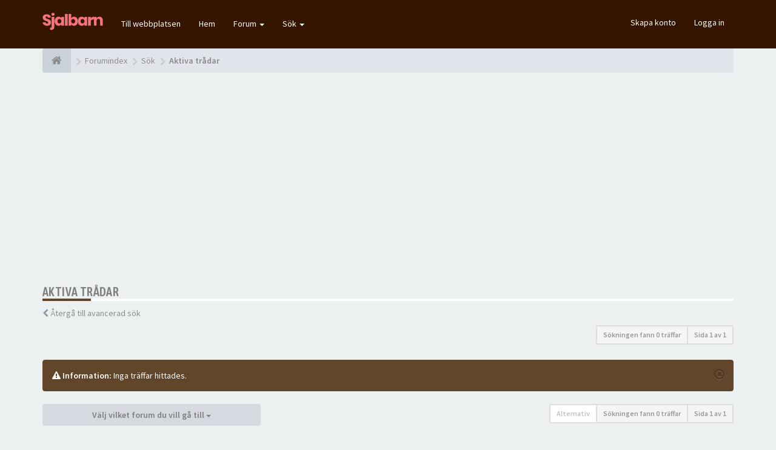

--- FILE ---
content_type: text/html; charset=UTF-8
request_url: https://sjalbarn.se/forum/search.php?search_id=active_topics&sid=05613e05c20d94b9c710208e5132d7c9
body_size: 7865
content:
<!DOCTYPE html>
<html dir="ltr" lang="sv">
<head>

	<!-- Global site tag (gtag.js) - Google Analytics -->
	<script async src="https://www.googletagmanager.com/gtag/js?id=UA-50023770-12"></script>
	<script>
		window.dataLayer = window.dataLayer || [];
		function gtag(){dataLayer.push(arguments);}
		gtag('js', new Date());

		gtag('config', 'UA-50023770-12');
	</script>

<meta charset="utf-8">
<meta name="viewport" content="width=device-width, initial-scale=1.0">
<meta name="designer" content="SiteSplat https://themeforest.net/user/themesplat/portfolio?ref=ThemeSplat">
<meta content="sjalbarn.se" property="og:site_name">
<meta name="Description" content="Bärsjalar och Bärselar">
<!-- Place favicon.ico and apple-touch-icon.png in the root directory -->

<title>Aktiva trådar&nbsp;&#45;&nbsp;sjalbarn.se</title>
	<link rel="alternate" type="application/atom+xml" title="Flöde - sjalbarn.se" href="/forum/app.php/feed?sid=4b4802d7c26015a190ba93bd5844c611">		<link rel="alternate" type="application/atom+xml" title="Flöde - Alla kategorier" href="/forum/app.php/feed/forums?sid=4b4802d7c26015a190ba93bd5844c611">		<link rel="alternate" type="application/atom+xml" title="Flöde - Aktiva trådar" href="/forum/app.php/feed/topics_active?sid=4b4802d7c26015a190ba93bd5844c611">	    

<!-- Fonts here below this comment -->
<link rel="stylesheet" href='//fonts.googleapis.com/css?family=Source+Sans+Pro:400,600'>
<link rel="stylesheet" href='//fonts.googleapis.com/css?family=Asap+Condensed:600'>

<!-- CSS files start here -->
<link rel="stylesheet" href="./styles/FLATBOOTS/theme/stylesheet.css">


<link href="./ext/phpbb/ads/styles/all/theme/phpbbads.css?assets_version=22" rel="stylesheet" media="screen" />


	<link rel="stylesheet" href="./styles/FLATBOOTS/theme/custom.css">

<!-- Remove the conditional below to use the custom CSS without FLATBOOTS Mini CMS Extension -->
<!-- CSS files stop here -->

<meta name="description" content="Bärsjalar och Bärselar">
<meta name="twitter:card" content="summary">
<meta property="og:site_name" content="sjalbarn.se">
<meta property="og:url" content="https://sjalbarn.se/forum/search.php?search_id=active_topics">
<meta property="og:type" content="website">
<meta property="og:title" content="Aktiva trådar">
<meta property="og:description" content="Bärsjalar och Bärselar">

<!-- magic dust -->
<!-- //cdnjs.cloudflare.com/ajax/libs/headjs/1.0.3/head.load.min.js -->
<script rel="preload" as="script" src="./styles/FLATBOOTS/theme/vendors/head.load.min.js"></script>

<script async src="https://pagead2.googlesyndication.com/pagead/js/adsbygoogle.js?client=ca-pub-1695626555016864"
     crossorigin="anonymous"></script>



</head>
<body data-spy="scroll" data-target=".scrollspy" id="phpbb" class="section-search ltr ">

 <header id="top" class="navbar navbar-inverse navbar-static-top flat-nav">
  <div class="container">
    <div class="navbar-header">
      <button data-target=".flat-nav-collapse" data-toggle="collapse" type="button" class="nav-tog lines-button x navbar-toggle neutro">
	   <span class="sr-only sr-nav">Slå på navigation</span>
        <span class="lines"></span>
      </button>
	        	<a class="navbar-brand" href="./index.php?sid=4b4802d7c26015a190ba93bd5844c611"><img style="max-width:100px; margin-top: -8px;" src="./styles/FLATBOOTS/theme/imagessjalbarn/sjalbarn-logo.png" class="img-responsive" alt="Forum Logo"></a>
          </div>
		    <!-- Main navigation block -->
<nav class="collapse navbar-collapse flat-nav-collapse" aria-label="Primary">
    	
      <ul class="nav navbar-nav navbar-nav-fancy">
		  <li class=""><a href="/">Till webbplatsen</a></li>
		  <li class=""><a href="./index.php?sid=4b4802d7c26015a190ba93bd5844c611">Hem</a></li>
        <li class="dropdown">
             <a href="javascript:void(0)" class="dropdown-toggle" data-toggle="dropdown">Forum&nbsp;<b class="caret"></b></a>
             <span class="dropdown-arrow"></span>
            <ul class="dropdown-menu">
                				<li><a href="./search.php?search_id=unanswered&amp;sid=4b4802d7c26015a190ba93bd5844c611"><i class="fa fa-search"></i>Obesvarade inlägg</a></li>
												<li><a href="./search.php?search_id=active_topics&amp;sid=4b4802d7c26015a190ba93bd5844c611"><i class="fa fa-star"></i>Aktiva trådar</a></li>
											   			   <li><a href="/forum/app.php/help/faq?sid=4b4802d7c26015a190ba93bd5844c611"><i class="fa fa-question-circle"></i>FAQ</a></li>
			   			   			              </ul>
        </li>
		
		<li class="dropdown">
             <a href="javascript:void(0)" class="dropdown-toggle" data-toggle="dropdown">Sök&nbsp;<b class="caret"></b></a>
             <span class="dropdown-arrow"></span>
            <ul class="dropdown-menu">
                <li><a href="./search.php?sid=4b4802d7c26015a190ba93bd5844c611"><i class="fa fa-search fa"></i>Avancerad sökning</a></li>
                                <!--
				<li class="divider"></li>
				<li class="dropdown-header">Header intro exempel</li>
                <li><a href="#">Demolänk, inga ikoner</a></li>
                <li><a href="#">Demolänk, inga ikoner</a></li>
                -->
            </ul>
        </li>
      </ul>
	  	  
	    <ul class="nav navbar-nav navbar-right navbar-nav-fancy">
	    		<li><a href="./ucp.php?mode=register&amp;sid=4b4802d7c26015a190ba93bd5844c611">Skapa konto</a></li>
	   	    			<li><a href="./ucp.php?mode=login&amp;redirect=search.php%3Fsearch_id%3Dactive_topics&amp;sid=4b4802d7c26015a190ba93bd5844c611">Logga in</a></li>
			</ul>
		  
	</nav>	  </div>
 </header>
    <div class="search-input search-input-fullscreen hidden-xs">
	   <form method="get" id="search" action="./search.php?sid=4b4802d7c26015a190ba93bd5844c611">
		   <fieldset>
		   <input name="keywords" id="keywords" type="text" maxlength="128" title="Sök efter nyckelord" placeholder="Sök" value="" autocomplete="off"/>
		   <div class="close">&times;</div>
		   <input type="hidden" name="sid" value="4b4802d7c26015a190ba93bd5844c611" />

		   </fieldset>
        </form>
    </div>

     <div class="flat-header">
<div class="masthead"></div>
    <div class="wrapper-head">
	 <div class="container">
	 				<h1>Bootstrap Framework&nbsp;<a class="label label-call" href="https://getbootstrap.com/">3.3.6</a></h1>
			<p>Over a dozen reusable components built to provide iconography, dropdowns, input groups, navigation, alerts, and much more...</p>
             </div>
	</div>
</div>  
<div class="container">
  <!-- start content -->
  <div id="content-forum">

    	<div class="breadcrumb-line clearfix">
		<ul class="breadcrumb" itemscope itemtype="https://schema.org/BreadcrumbList">
		        				   <li><a href="./index.php?sid=4b4802d7c26015a190ba93bd5844c611" aria-label="Forumindex"><span class="icon fa fa-home"></span></a></li>
		   		   <li  itemtype="https://schema.org/ListItem" itemprop="itemListElement" itemscope><a href="./index.php?sid=4b4802d7c26015a190ba93bd5844c611" data-navbar-reference="index" itemprop="item"><span itemprop="name">Forumindex</span></a><meta itemprop="position" content="1" /></li>
		   		
		  		   		   		   <li  itemtype="https://schema.org/ListItem" itemprop="itemListElement" itemscope><a itemprop="item" href="./search.php?sid=4b4802d7c26015a190ba93bd5844c611"><span itemprop="name">Sök</span></a><meta itemprop="position" content="2" /></li>
		  		   		   		   <li  itemtype="https://schema.org/ListItem" itemprop="itemListElement" itemscope><a itemprop="item" href="./search.php?search_id=active_topics&amp;sid=4b4802d7c26015a190ba93bd5844c611"><span itemprop="name">Aktiva trådar</span></a><meta itemprop="position" content="3" /></li>
		  		</ul>
					</div>
    
	<div id="page-body">

	
    <div class="side-segment"><h3>Aktiva trådar</h3></div>

	<p><i class="fa fa-chevron-left"></i>&nbsp;<a href="./search.php?sid=4b4802d7c26015a190ba93bd5844c611" title="Avancerad sökning">Återgå till avancerad sök</a></p>


 <div class="row">
	<div class="col-md-4 col-xs-7">
			</div>
	
	<div class="col-md-8">
		<div class="pull-right">
		 <ul class="pagination pagination-sm hidden-xs">
			 <li class="active"><a>Sökningen fann 0 träffar</a></li>
							<li class="active"><a>Sida <strong>1</strong> av <strong>1</strong></a></li>	
								 </ul>
		
		<div class="visible-xs"> 
			  <div class="clearfix"> 
				<ul class="pagination pagination-sm">
				 <li><a class="pagination-trigger" data-placement="top">Sida <strong>1</strong> av <strong>1</strong></a></li>
				 <li class="active"><a>Sökningen fann 0 träffar</a></li>
				</ul>
			</div>
		</div>
	   </div>
   </div>
 </div>

		<div class="alert alert-info fade in">
       <button data-dismiss="alert" class="close" type="button" aria-hidden="true"><i class="awe-remove-circle"></i></button>
       <i class="fa fa-warning"></i> <strong>Information:</strong>&nbsp;Inga träffar hittades.
    </div> 
	


<div class="row">
  
<div class="col-md-8 col-md-push-4">
  <div class="clearfix"> 
	    <ul class="pagination pagination-sm hidden-xs pull-right pagination-bottom">
						 <li><a title="" data-original-title="" href="javascript:void(0);" data-target=".sorting" data-toggle="collapse">Alternativ</a></li>
						 <li class="active"><a>Sökningen fann 0 träffar</a></li>
							<li class="active"><a>Sida <strong>1</strong> av <strong>1</strong></a></li>	
								</ul>
	
		<div class="visible-xs pull-right"> 
		  <div class="clearfix"> 
			 <ul class="pagination pagination-sm pagination-bottom">
									<li class="active"><a>Sida <strong>1</strong> av <strong>1</strong></a></li>	
							</ul>
		  </div>
	   </div>
   </div>
 </div>  

<div class="col-md-4 col-md-pull-8">
<div id="jumpbox" class="dropdown">
  <button class="btn btn-default btn-block dropdown-toggle" type="button" data-toggle="dropdown" aria-expanded="true">
   Välj vilket forum du vill gå till
    <span class="caret"></span>
  </button>
  <ul class="dropdown-menu jumpbox-dropdown" role="menu" style="width: 100%;">
  <!-- <li role="presentation" class="dropdown-header">Dropdown header</li> -->
    	 		 	 <li role="presentation" class="jumpbox-cat-link"><a role="menuitem" tabindex="-1" href="./viewforum.php?f=68&amp;sid=4b4802d7c26015a190ba93bd5844c611">BäraBarn</a></li>
	 		 	 <li role="presentation" class="jumpbox-sub-link"><a role="menuitem" tabindex="-1" href="./viewforum.php?f=1&amp;sid=4b4802d7c26015a190ba93bd5844c611">&nbsp;&nbsp;&nbsp;&nbsp;BäraBarn</a></li>
	 		 	 <li role="presentation" class="jumpbox-sub-link"><a role="menuitem" tabindex="-1" href="./viewforum.php?f=3&amp;sid=4b4802d7c26015a190ba93bd5844c611">&nbsp;&nbsp;&nbsp;&nbsp;Fakta om olika bärsjalar/selar</a></li>
	 		 	 <li role="presentation" class="jumpbox-sub-link"><a role="menuitem" tabindex="-1" href="./viewforum.php?f=4&amp;sid=4b4802d7c26015a190ba93bd5844c611">&nbsp;&nbsp;&nbsp;&nbsp;Knytinstruktioner</a></li>
	 		 	 <li role="presentation" class="jumpbox-sub-link"><a role="menuitem" tabindex="-1" href="./viewforum.php?f=20&amp;sid=4b4802d7c26015a190ba93bd5844c611">&nbsp;&nbsp;&nbsp;&nbsp;BärsjalsAmbassadör</a></li>
	 		 	 <li role="presentation" class="jumpbox-sub-link"><a role="menuitem" tabindex="-1" href="./viewforum.php?f=6&amp;sid=4b4802d7c26015a190ba93bd5844c611">&nbsp;&nbsp;&nbsp;&nbsp;BärsjalsTräffar</a></li>
	 		 	 <li role="presentation" class="jumpbox-sub-link"><a role="menuitem" tabindex="-1" href="./viewforum.php?f=18&amp;sid=4b4802d7c26015a190ba93bd5844c611">&nbsp;&nbsp;&nbsp;&nbsp;Sjaltillbehör</a></li>
	 		 	 <li role="presentation" class="jumpbox-sub-link"><a role="menuitem" tabindex="-1" href="./viewforum.php?f=5&amp;sid=4b4802d7c26015a190ba93bd5844c611">&nbsp;&nbsp;&nbsp;&nbsp;Gör det själv!</a></li>
	 		 	 <li role="presentation" class="jumpbox-sub-link"><a role="menuitem" tabindex="-1" href="./viewforum.php?f=9&amp;sid=4b4802d7c26015a190ba93bd5844c611">&nbsp;&nbsp;&nbsp;&nbsp;Litteratur - Hemsidor</a></li>
	 		 	 <li role="presentation" class="jumpbox-sub-link"><a role="menuitem" tabindex="-1" href="./viewforum.php?f=17&amp;sid=4b4802d7c26015a190ba93bd5844c611">&nbsp;&nbsp;&nbsp;&nbsp;Vem var det jag såg?</a></li>
	 		 	 <li role="presentation" class="jumpbox-sub-link"><a role="menuitem" tabindex="-1" href="./viewforum.php?f=24&amp;sid=4b4802d7c26015a190ba93bd5844c611">&nbsp;&nbsp;&nbsp;&nbsp;Artiklar i tidningar</a></li>
	 		 	 <li role="presentation" class="jumpbox-sub-link"><a role="menuitem" tabindex="-1" href="./viewforum.php?f=16&amp;sid=4b4802d7c26015a190ba93bd5844c611">&nbsp;&nbsp;&nbsp;&nbsp;Sjalförsäljare</a></li>
	 		 	 <li role="presentation" class="jumpbox-sub-link"><a role="menuitem" tabindex="-1" href="./viewforum.php?f=13&amp;sid=4b4802d7c26015a190ba93bd5844c611">&nbsp;&nbsp;&nbsp;&nbsp;Forumhjälp</a></li>
	 		 	 <li role="presentation" class="jumpbox-cat-link"><a role="menuitem" tabindex="-1" href="./viewforum.php?f=69&amp;sid=4b4802d7c26015a190ba93bd5844c611">Fotografier och bilder</a></li>
	 		 	 <li role="presentation" class="jumpbox-sub-link"><a role="menuitem" tabindex="-1" href="./viewforum.php?f=14&amp;sid=4b4802d7c26015a190ba93bd5844c611">&nbsp;&nbsp;&nbsp;&nbsp;SjalBarn och sjalar!</a></li>
	 		 	 <li role="presentation" class="jumpbox-sub-link"><a role="menuitem" tabindex="-1" href="./viewforum.php?f=53&amp;sid=4b4802d7c26015a190ba93bd5844c611">&nbsp;&nbsp;&nbsp;&nbsp;Övriga bilder!</a></li>
	 		 	 <li role="presentation" class="jumpbox-cat-link"><a role="menuitem" tabindex="-1" href="./viewforum.php?f=70&amp;sid=4b4802d7c26015a190ba93bd5844c611">Sjalrecensioner</a></li>
	 		 	 <li role="presentation" class="jumpbox-sub-link"><a role="menuitem" tabindex="-1" href="./viewforum.php?f=42&amp;sid=4b4802d7c26015a190ba93bd5844c611">&nbsp;&nbsp;&nbsp;&nbsp;Sjalrecensioner</a></li>
	 		 	 <li role="presentation" class="jumpbox-sub-link"><a role="menuitem" tabindex="-1" href="./viewforum.php?f=41&amp;sid=4b4802d7c26015a190ba93bd5844c611">&nbsp;&nbsp;&nbsp;&nbsp;Trikå-/elastisk långsjal</a></li>
	 		 	 <li role="presentation" class="jumpbox-sub-link"><a role="menuitem" tabindex="-1" href="./viewforum.php?f=43&amp;sid=4b4802d7c26015a190ba93bd5844c611">&nbsp;&nbsp;&nbsp;&nbsp;Bärpåse &amp; Ringsjal</a></li>
	 		 	 <li role="presentation" class="jumpbox-sub-link"><a role="menuitem" tabindex="-1" href="./viewforum.php?f=45&amp;sid=4b4802d7c26015a190ba93bd5844c611">&nbsp;&nbsp;&nbsp;&nbsp;Kortsjal &amp; Långsjal (vävda)</a></li>
	 		 	 <li role="presentation" class="jumpbox-sub-link"><a role="menuitem" tabindex="-1" href="./viewforum.php?f=47&amp;sid=4b4802d7c26015a190ba93bd5844c611">&nbsp;&nbsp;&nbsp;&nbsp;Kvadratiska bärsjalar &amp; Ergonomiska bärselar</a></li>
	 		 	 <li role="presentation" class="jumpbox-sub-link"><a role="menuitem" tabindex="-1" href="./viewforum.php?f=49&amp;sid=4b4802d7c26015a190ba93bd5844c611">&nbsp;&nbsp;&nbsp;&nbsp;Övriga bärredskap samt bärtillbehör så som jackor, väskor m.m.</a></li>
	 		 	 <li role="presentation" class="jumpbox-cat-link"><a role="menuitem" tabindex="-1" href="./viewforum.php?f=71&amp;sid=4b4802d7c26015a190ba93bd5844c611">SjalBarn</a></li>
	 		 	 <li role="presentation" class="jumpbox-sub-link"><a role="menuitem" tabindex="-1" href="./viewforum.php?f=11&amp;sid=4b4802d7c26015a190ba93bd5844c611">&nbsp;&nbsp;&nbsp;&nbsp;Föräldraskapet</a></li>
	 		 	 <li role="presentation" class="jumpbox-sub-link"><a role="menuitem" tabindex="-1" href="./viewforum.php?f=22&amp;sid=4b4802d7c26015a190ba93bd5844c611">&nbsp;&nbsp;&nbsp;&nbsp;Sömn</a></li>
	 		 	 <li role="presentation" class="jumpbox-sub-link"><a role="menuitem" tabindex="-1" href="./viewforum.php?f=32&amp;sid=4b4802d7c26015a190ba93bd5844c611">&nbsp;&nbsp;&nbsp;&nbsp;Amning/Flaskmatning/Mat</a></li>
	 		 	 <li role="presentation" class="jumpbox-sub-link"><a role="menuitem" tabindex="-1" href="./viewforum.php?f=50&amp;sid=4b4802d7c26015a190ba93bd5844c611">&nbsp;&nbsp;&nbsp;&nbsp;Tips</a></li>
	 		 	 <li role="presentation" class="jumpbox-cat-link"><a role="menuitem" tabindex="-1" href="./viewforum.php?f=72&amp;sid=4b4802d7c26015a190ba93bd5844c611">I väntan på SjalBarn</a></li>
	 		 	 <li role="presentation" class="jumpbox-sub-link"><a role="menuitem" tabindex="-1" href="./viewforum.php?f=25&amp;sid=4b4802d7c26015a190ba93bd5844c611">&nbsp;&nbsp;&nbsp;&nbsp;Planerar sjalbarn?</a></li>
	 		 	 <li role="presentation" class="jumpbox-sub-link"><a role="menuitem" tabindex="-1" href="./viewforum.php?f=23&amp;sid=4b4802d7c26015a190ba93bd5844c611">&nbsp;&nbsp;&nbsp;&nbsp;Gravid med sjalbarn?</a></li>
	 		 	 <li role="presentation" class="jumpbox-cat-link"><a role="menuitem" tabindex="-1" href="./viewforum.php?f=73&amp;sid=4b4802d7c26015a190ba93bd5844c611">SjalMarknad för begagnade saker (privatpersoner)</a></li>
	 		 	 <li role="presentation" class="jumpbox-sub-link"><a role="menuitem" tabindex="-1" href="./viewforum.php?f=26&amp;sid=4b4802d7c26015a190ba93bd5844c611">&nbsp;&nbsp;&nbsp;&nbsp;Köpes</a></li>
	 		 	 <li role="presentation" class="jumpbox-sub-link"><a role="menuitem" tabindex="-1" href="./viewforum.php?f=27&amp;sid=4b4802d7c26015a190ba93bd5844c611">&nbsp;&nbsp;&nbsp;&nbsp;Säljes</a></li>
	 		 	 <li role="presentation" class="jumpbox-sub-link"><a role="menuitem" tabindex="-1" href="./viewforum.php?f=28&amp;sid=4b4802d7c26015a190ba93bd5844c611">&nbsp;&nbsp;&nbsp;&nbsp;Bytes</a></li>
	 		 	 <li role="presentation" class="jumpbox-sub-link"><a role="menuitem" tabindex="-1" href="./viewforum.php?f=40&amp;sid=4b4802d7c26015a190ba93bd5844c611">&nbsp;&nbsp;&nbsp;&nbsp;Allmänt</a></li>
	 		 	 <li role="presentation" class="jumpbox-sub-link"><a role="menuitem" tabindex="-1" href="./viewforum.php?f=52&amp;sid=4b4802d7c26015a190ba93bd5844c611">&nbsp;&nbsp;&nbsp;&nbsp;Köp/byt/sälj tygblöjor med tillbehör</a></li>
	 		 	 <li role="presentation" class="jumpbox-sub-link"><a role="menuitem" tabindex="-1" href="./viewforum.php?f=34&amp;sid=4b4802d7c26015a190ba93bd5844c611">&nbsp;&nbsp;&nbsp;&nbsp;Köp/byt/sälj övriga barnsaker</a></li>
	 		 	 <li role="presentation" class="jumpbox-cat-link"><a role="menuitem" tabindex="-1" href="./viewforum.php?f=74&amp;sid=4b4802d7c26015a190ba93bd5844c611">SjalMarknad (för våra annonsörer)</a></li>
	 		 	 <li role="presentation" class="jumpbox-sub-link"><a role="menuitem" tabindex="-1" href="./viewforum.php?f=58&amp;sid=4b4802d7c26015a190ba93bd5844c611">&nbsp;&nbsp;&nbsp;&nbsp;Erbjudanden från våra annonsörer!</a></li>
	 		 	 <li role="presentation" class="jumpbox-cat-link"><a role="menuitem" tabindex="-1" href="./viewforum.php?f=75&amp;sid=4b4802d7c26015a190ba93bd5844c611">BabyWearing</a></li>
	 		 	 <li role="presentation" class="jumpbox-sub-link"><a role="menuitem" tabindex="-1" href="./viewforum.php?f=29&amp;sid=4b4802d7c26015a190ba93bd5844c611">&nbsp;&nbsp;&nbsp;&nbsp;SjalBarn</a></li>
	 		 	 <li role="presentation" class="jumpbox-cat-link"><a role="menuitem" tabindex="-1" href="./viewforum.php?f=76&amp;sid=4b4802d7c26015a190ba93bd5844c611">Allt annat (OT)</a></li>
	 		 	 <li role="presentation" class="jumpbox-sub-link"><a role="menuitem" tabindex="-1" href="./viewforum.php?f=19&amp;sid=4b4802d7c26015a190ba93bd5844c611">&nbsp;&nbsp;&nbsp;&nbsp;Om allt möjligt!</a></li>
	 		 	 <li role="presentation" class="jumpbox-sub-link"><a role="menuitem" tabindex="-1" href="./viewforum.php?f=60&amp;sid=4b4802d7c26015a190ba93bd5844c611">&nbsp;&nbsp;&nbsp;&nbsp;Hälsa och motion</a></li>
	 		 	 <li role="presentation" class="jumpbox-sub-link"><a role="menuitem" tabindex="-1" href="./viewforum.php?f=39&amp;sid=4b4802d7c26015a190ba93bd5844c611">&nbsp;&nbsp;&nbsp;&nbsp;Recept, mat och dryck!</a></li>
	 		 	 <li role="presentation" class="jumpbox-sub-link"><a role="menuitem" tabindex="-1" href="./viewforum.php?f=61&amp;sid=4b4802d7c26015a190ba93bd5844c611">&nbsp;&nbsp;&nbsp;&nbsp;Inredning, städning &amp; &quot;smarta lösningar&quot;!</a></li>
	 		 	 <li role="presentation" class="jumpbox-sub-link"><a role="menuitem" tabindex="-1" href="./viewforum.php?f=63&amp;sid=4b4802d7c26015a190ba93bd5844c611">&nbsp;&nbsp;&nbsp;&nbsp;Kläder</a></li>
	 		 	 <li role="presentation" class="jumpbox-sub-link"><a role="menuitem" tabindex="-1" href="./viewforum.php?f=62&amp;sid=4b4802d7c26015a190ba93bd5844c611">&nbsp;&nbsp;&nbsp;&nbsp;Utemiljö &amp; trädgård</a></li>
	 		 	 <li role="presentation" class="jumpbox-sub-link"><a role="menuitem" tabindex="-1" href="./viewforum.php?f=35&amp;sid=4b4802d7c26015a190ba93bd5844c611">&nbsp;&nbsp;&nbsp;&nbsp;Det ska vi fira!</a></li>
	 		 	 <li role="presentation" class="jumpbox-sub-link"><a role="menuitem" tabindex="-1" href="./viewforum.php?f=56&amp;sid=4b4802d7c26015a190ba93bd5844c611">&nbsp;&nbsp;&nbsp;&nbsp;Ur barnamun!</a></li>
	 		 	 <li role="presentation" class="jumpbox-sub-link"><a role="menuitem" tabindex="-1" href="./viewforum.php?f=31&amp;sid=4b4802d7c26015a190ba93bd5844c611">&nbsp;&nbsp;&nbsp;&nbsp;Känsliga ämnen</a></li>
	 		 	 <li role="presentation" class="jumpbox-sub-link"><a role="menuitem" tabindex="-1" href="./viewforum.php?f=57&amp;sid=4b4802d7c26015a190ba93bd5844c611">&nbsp;&nbsp;&nbsp;&nbsp;Anonyma inlägg</a></li>
	 		 	 <li role="presentation" class="jumpbox-cat-link"><a role="menuitem" tabindex="-1" href="./viewforum.php?f=77&amp;sid=4b4802d7c26015a190ba93bd5844c611">TygBlöjor</a></li>
	 		 	 <li role="presentation" class="jumpbox-sub-link"><a role="menuitem" tabindex="-1" href="./viewforum.php?f=21&amp;sid=4b4802d7c26015a190ba93bd5844c611">&nbsp;&nbsp;&nbsp;&nbsp;Tygblöjor</a></li>
	 		 	 <li role="presentation" class="jumpbox-sub-link"><a role="menuitem" tabindex="-1" href="./viewforum.php?f=30&amp;sid=4b4802d7c26015a190ba93bd5844c611">&nbsp;&nbsp;&nbsp;&nbsp;Blöjrecensioner</a></li>
	 		 	 <li role="presentation" class="jumpbox-sub-link"><a role="menuitem" tabindex="-1" href="./viewforum.php?f=36&amp;sid=4b4802d7c26015a190ba93bd5844c611">&nbsp;&nbsp;&nbsp;&nbsp;EC/toakommunikation/blöjfritt</a></li>
	 		 	 <li role="presentation" class="jumpbox-cat-link"><a role="menuitem" tabindex="-1" href="./viewforum.php?f=78&amp;sid=4b4802d7c26015a190ba93bd5844c611">Presentation</a></li>
	 		 	 <li role="presentation" class="jumpbox-sub-link"><a role="menuitem" tabindex="-1" href="./viewforum.php?f=8&amp;sid=4b4802d7c26015a190ba93bd5844c611">&nbsp;&nbsp;&nbsp;&nbsp;Vem är jag? / Who am I?</a></li>
	 	  </ul>
</div>	
</div>

</div>

<div class="space10"></div>
<div class="pull-left">
	<a href="./search.php?sid=4b4802d7c26015a190ba93bd5844c611" title="Avancerad sökning" accesskey="r"><i class="fa fa-chevron-left"></i>&nbsp;Återgå till avancerad sök</a>
</div>
<div class="space10"></div>



	</div> <!-- page-body id in header -->
  </div> <!-- content-forum in header -->
 </div> <!-- container in header -->



	<section class="section-page">
        <div id="rtblock" class="container">
            <!-- Recent Lazy Topics Loader Section -->
        <div class="row text-center">
            <div class="col-md-3">
                <div class="panel panel-post">
				   <div class="blog-meta">
					<time datetime="2013-04-18T10:45:28+00:00" class="entry-date">
					 <span class="day">18</span>
					 <span class="month">Apr</span>
					</time>
				   </div>
				   <div class="title">
					<header class="entry-header">
					  <h6 class="inverse-font">long long title how many chars? lets see 123 ok more? yes 60</h6>
						<div class="entry-meta">
						 <span class="jp-views">&nbsp;-&nbsp;By&nbsp;<a style="color: #48D1CC; font-weight: bold;" href="#" class="text-warning" title="">Admin</a></span>
						</div>
					</header>
			       </div>
				   <div class="content-post">
				    <p>We have created lots of YouTube videos just so you can achieve [...]</p>  
				   </div>
				<div class="panel-bottom">
					<a href="#" class="btn btn-xs btn-link" data-original-title="" title="">READ MORE</a>
				</div>               
			   </div>
            </div>
            
           <div class="col-md-3">
                <div class="panel panel-post">
				   <div class="blog-meta">
					<time datetime="2013-04-18T10:45:28+00:00" class="entry-date">
					 <span class="day">25</span>
					 <span class="month">June</span>
					</time>
				   </div>
				   <div class="title">
					<header class="entry-header">
					  <h6 class="inverse-font">Another post test yes yes yes or no, maybe ni? :-/</h6>
						<div class="entry-meta">
						 <span class="jp-views">&nbsp;-&nbsp;By&nbsp;<a style="color: #C8E44F; font-weight: bold;" href="#" class="text-warning" title="">SiteSplat</a></span>
						</div>
					</header>
			       </div>
				   <div class="content-post">
				    <p>The best flat phpBB theme around. Period. Fine craftmanship and [...]</p>  
				   </div>
				<div class="panel-bottom">
					<a href="#" class="btn btn-xs btn-link" data-original-title="" title="">READ MORE</a>
				</div>               
			   </div>
            </div>
            
            <div class="col-md-3">
                <div class="panel panel-post">
				   <div class="blog-meta">
					<time datetime="2013-04-18T10:45:28+00:00" class="entry-date">
					 <span class="day">03</span>
					 <span class="month">July</span>
					</time>
				   </div>
				   <div class="title">
					<header class="entry-header">
					  <h6 class="inverse-font">Do you need a super MOD? Well here it is. chew on this</h6>
						<div class="entry-meta">
						 <span class="jp-views">&nbsp;-&nbsp;By&nbsp;<a style="color: #D65B49; font-weight: bold;" href="#" class="text-warning" title="">Jane lou</a></span>
						</div>
					</header>
			       </div>
				   <div class="content-post">
				    <p>All you need is right here. Content tag, SEO, listing, Pizza and spaghetti [...]</p>  
				   </div>
				<div class="panel-bottom">
					<a href="#" class="btn btn-xs btn-link" data-original-title="" title="">READ MORE</a>
				</div>               
			   </div>
            </div>

            <div class="col-md-3">
                <div class="panel panel-post">
				   <div class="blog-meta">
					<time datetime="2013-04-18T10:45:28+00:00" class="entry-date">
					 <span class="day">30</span>
					 <span class="month">Dec</span>
					</time>
				   </div>
				   <div class="title">
					<header class="entry-header">
					  <h6 class="inverse-font">Lasagna on me this time ok? I got plenty of cash</h6>
						<div class="entry-meta">
						 <span class="jp-views">&nbsp;-&nbsp;By&nbsp;<a style="color: #6AB3EB; font-weight: bold;" href="#" class="text-warning" title="">Larry Page</a></span>
						</div>
					</header>
			       </div>
				   <div class="content-post">
				    <p>this should be fantastic. but what about links,images, bbcodes etc etc? [...]</p>  
				   </div>
				<div class="panel-bottom">
					<a href="#" class="btn btn-xs btn-link" data-original-title="" title="">READ MORE</a>
				</div>               
			   </div>
            </div>
           
		 <div class="col-md-12">
         <button class="btn btn-default btn-block btn-lazy">LOAD MORE POSTS</button>
		 </div>
        </div>
<!-- Recent Lazy Topics Loader Section -->        </div>
    </section>

	
   
	<div class="mastbottom">
	<div class="container">
		<div class="row">
			<div class="col-md-9">
		      <!-- <p class="call-to-action">Swap-in out addons, use only what you really need!</p> -->
				<p class="call-to-action">Du har väl inte missat våra andra artiklar & köpguider?</p>
			</div>
			<div class="col-md-3">
			  <!-- <a href="http://goo.gl/LvmwlF" class="btn btn-xl btn-danger pull-right" title="">Purchase now</a> -->
				<a href="/" class="btn btn-xl btn-danger pull-right" title="">Besök Sjalbarn.se</a>
			</div>
		</div>
	</div>
</div>    
	
	    <section class="section-pre-footer">
		<div class="container center">
			<div class="row">
				<div class="col-sm-5 about_us">
									<div class="thumb"><i class="fa fa-paw"></i></div>
					<div class="text">
						<h3>Built to last</h3>
						<p>Why Would you Settle for Less when you can have More? Do not let other Authors Fool you with Empty Marketing Keywords. FLATBOOTS is what you Deserve. Built to last, Built from Scratch, Nothing Less.</p>
						<a href="#"><strong>Läs mer</strong></a>
					</div>
					
				</div>
				<div class="col-sm-5 col-sm-offset-2 twitter">
					<div class="thumb"><i class="fa fa-twitter"></i></div>
					<div class="text">
						<h3><a href="https://twitter.com/SiteSplat">Join us on Twitter&nbsp;<small>@SiteSplat</small></a></h3>
						 <div id="twitter-feed"></div>
					</div>
				</div>
			</div>
		</div>
		 <div class="section-bg"></div>
	</section>
	    
	<footer class="burned-asphalt"> <!-- Footer block -->
		<div class="midnight-" id="sub-footer">
			<div class="container">

				<div class="row bottomLinks">
					<div class="col-sm-6 sm-direction">
					 <nav>
											<ul class="list-inline footer-nav">
						 <li><a href="./ucp.php?mode=privacy&amp;sid=4b4802d7c26015a190ba93bd5844c611" title="">Integritetspolicy</a></li>
						 <li><a href="./ucp.php?mode=terms&amp;sid=4b4802d7c26015a190ba93bd5844c611" title="">Terms</a></li>
						 						 						 <li><a href="./memberlist.php?mode=contactadmin&amp;sid=4b4802d7c26015a190ba93bd5844c611" title="">Kontakta oss</a></li>
						 						 						</ul>
						
					 </nav>
					</div>
						
					<div class="col-sm-6 sm-direction">	
						<div class="clearfix socialbar">
						
							<!--
							<div class="social-network">
								<a class="github-color" title="Github" href="#2" aria-label="GitHub"><i class="fa fa-github"></i></a>
								<a class="behance-color" title="Behance" href="#3" aria-label="Behance"><i class="fa fa-behance"></i></a>
								<a class="pinterest-color" title="Pinterest" href="#5" aria-label="Pinterest"><i class="fa fa-pinterest"></i></a>
								<a class="facebook-color" title="Facebook" href="#6" aria-label="Facebook"><i class="fa fa-facebook"></i></a>
								<a class="twitter-color" title="Twitter" href="https://twitter.com/SiteSplat" aria-label="Twitter"><i class="fa fa-twitter"></i></a>
								<a class="envato-color" title="Envato" href="https://themeforest.net/user/ThemeSplat/portfolio?ref=ThemeSplat" aria-label="Envato"><i class="icon-moon-envatoleaf"></i></a>
								<a class="rss-color hidden-xs" title="rss" href="/forum/app.php/feed?sid=4b4802d7c26015a190ba93bd5844c611" aria-label="rss"><i class="fa fa-rss"></i></a>
							</div>
							-->
							
						</div>
					</div>	
				</div>
				
                <div class="row">				
					<div class="col-sm-6 sm-direction">
					 <p class="copyrights">
					  						<!--<small>Powered By <a href="https://www.phpbb.com/" title="Forum Software &copy; phpBB&reg; Group" target="_blank" rel="noopener">phpBB</a> and <a href="https://sitesplat.com/" title="SiteSplat Premium Themes and Extensions" target="_blank" rel="noopener">SiteSplat</a>, handcrafted with <i class="fa fa-heart text-flatboots-red"></i> and <i class="fa fa-coffee"></i></small> -->
						 <small><i class="fa fa-heart text-flatboots-red"></i> <a href="/forum/">Sjalbarn & Sjalbarn Forum - 2004 - 2021</a> <i class="fa fa-coffee"></i></small>
					  					 </p>
					</div>
					
					<div class="col-sm-6 sm-direction">
					  <p class="debug-output">
					  						<small>&#45;&nbsp;Alla tidsangivelser är UTC+01:00 Europe/Stockholm&nbsp;&#45;</small>
					  												<!-- FLATBOOTS_VERSION -->
					  </p>
					</div>
				</div>	

			</div>
		</div>
	</footer>

<a id="totop" class="top-flat" href="" onclick="return false;" style="display:none;" aria-label="to-top"></a>

<div class="hidden"></div> 

<!-- injected via core and ajax JS for the return confirmation actions -->
   <div id="page-footer">
	<div id="darkenwrapper" data-ajax-error-title="AJAX error" data-ajax-error-text="Någonting gick snett." data-ajax-error-text-abort="Användaren avbröt." data-ajax-error-text-timeout="Din förfrågan tog för lång tid. Försök igen." data-ajax-error-text-parsererror="Någonting gick snett med förfrågan till servern.">
		<div id="darken">&nbsp;</div>
	</div>

	<div id="phpbb_alert" class="alert alert-default phpbb_alert" data-l-err="Error" data-l-timeout-processing-req="Det tog för lång tid.">
		<button type="button" class="close alert_close" data-dismiss="alert"><span class="awe-remove-circle"></span></button>
		<h3 class="alert_title">&nbsp;</h3>
		 <p class="alert_text"></p>
	</div>
	
	<div id="phpbb_confirm" class="alert alert-default phpbb_alert">
		<button type="button" class="close alert_close" data-dismiss="alert"><span class="awe-remove-circle"></span></button>
		<div class="alert_text"></div>
	</div>
  </div>	
<!-- injected via core and ajax JS for the return confirmation actions -->



<script>
// this loads jquery asynchronously & in parallel
head.load("./styles/FLATBOOTS/theme/vendors/jquery-1.12.4.min.js", "./styles/FLATBOOTS/theme/vendors/bootstrap/336/js/bootstrap.min.js", "./styles/FLATBOOTS/theme/vendors/forum_fn.min.js");
</script>

<!-- we use this event to load the JS scripts properly via the extension system -->


<script>
var start = 0;
</script>

<!-- injected via a module or an include -->
<script>
// some function that depends on bootstrap and jquery
head.ready(function () {
	$('.footable').footable();$(".selectpicker").selectpicker();$(".selectpicker").tooltip("disable");var totop=$("#totop");totop.click(function(){$("html, body").stop(true,true).animate({scrollTop:0},500);return false});$(window).scroll(function(){if($(this).scrollTop()>600){totop.fadeIn()}else{totop.fadeOut()}});$("button[data-loading-text], input[data-loading-text], .btn-load").click(function(){var e=$(this);e.button("loading");setTimeout(function(){e.button("reset")},3e3)});
	$("input").iCheck({checkboxClass:"icheckbox_flat-aero",radioClass:"iradio_flat-aero"});$(".btn-search").click(function(){$(".search-input").toggleClass("open").find("input").focus()});$(".close").click(function(){$(this).prev("input").val("").parents(".search-input").removeClass("open")});$(".nav-tog").click(function(){if($(this).hasClass("neutro")){$(this).removeClass("neutro").addClass("open")}else{$(this).removeClass("open").addClass("neutro")}});
	$('input[data-reset-on-edit]').on('keyup', function() {$(this.getAttribute('data-reset-on-edit')).val('');});
	$('a').tooltip({trigger : 'hover',container: 'body'})
    $('#notification_list_button').click(function(){setTimeout(function(){$(".nano").nanoScroller();},0);});	
});
// some function that depends on bootstrap and jquery
head.load("./styles/FLATBOOTS/theme/vendors/twitterFetcher.min.js");
head.ready("twitterFetcher.min.js",function(e){var e={profile:{screenName:"sitesplat"},domId:"twitter-feed",maxTweets:1,showUser:!1,useEmoji:1,showImages:!0,enableLinks:!0};twitterFetcher.fetch(e)});
</script>

<!-- injected via a module or an include -->

<script src="./ext/sitesplat/fltl/styles/FLATBOOTS/template/js/fltl.js?assets_version=22"></script>






<script>const sitesplat_board_url = 'https://sjalbarn.se/forum/';</script>
<!-- Google Analytics here -->

</body>
</html>

--- FILE ---
content_type: text/html; charset=utf-8
request_url: https://www.google.com/recaptcha/api2/aframe
body_size: 268
content:
<!DOCTYPE HTML><html><head><meta http-equiv="content-type" content="text/html; charset=UTF-8"></head><body><script nonce="-BAVDsaBpw_rZ9k80K86-Q">/** Anti-fraud and anti-abuse applications only. See google.com/recaptcha */ try{var clients={'sodar':'https://pagead2.googlesyndication.com/pagead/sodar?'};window.addEventListener("message",function(a){try{if(a.source===window.parent){var b=JSON.parse(a.data);var c=clients[b['id']];if(c){var d=document.createElement('img');d.src=c+b['params']+'&rc='+(localStorage.getItem("rc::a")?sessionStorage.getItem("rc::b"):"");window.document.body.appendChild(d);sessionStorage.setItem("rc::e",parseInt(sessionStorage.getItem("rc::e")||0)+1);localStorage.setItem("rc::h",'1769056249078');}}}catch(b){}});window.parent.postMessage("_grecaptcha_ready", "*");}catch(b){}</script></body></html>